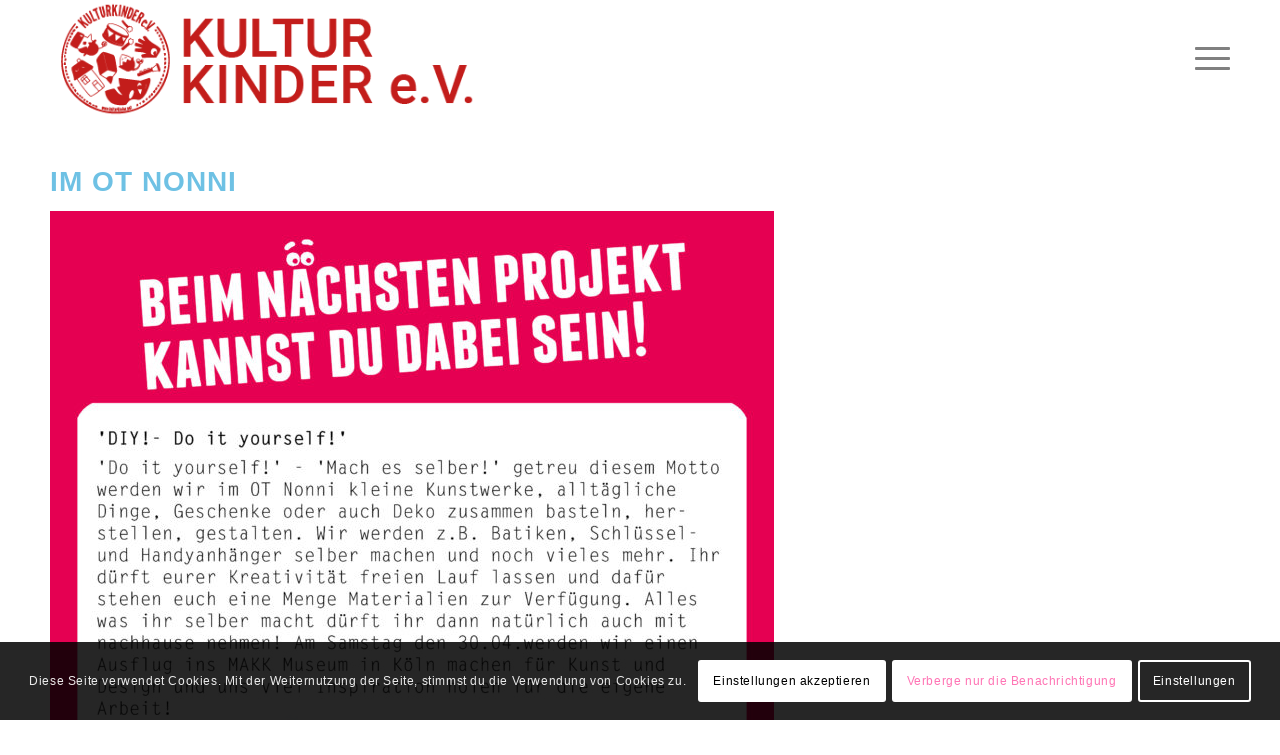

--- FILE ---
content_type: text/css
request_url: http://www.kulturkinder.net/wp-content/themes/Kulturkinder/style.css?ver=6.0.6
body_size: 300
content:
/*
Theme Name: kultur kinder
Description: A <a href='http://codex.wordpress.org/Child_Themes'>Child Theme</a> for the Enfold Wordpress Theme. If you plan to do a lot of file modifications we recommend to use this Theme instead of the original Theme. Updating wil be much easier then.
Version: 1.0
Author: Henning Oppermann
Author URI: https://www.sushi-baby.com
Template: enfold
*/



/*Add your own styles here:*/